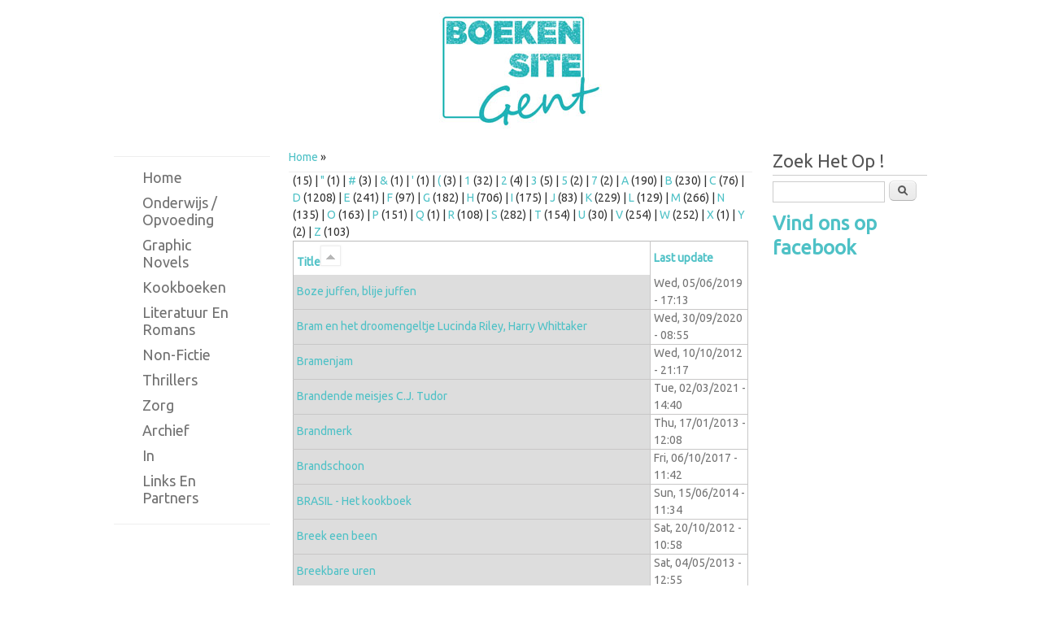

--- FILE ---
content_type: text/html; charset=utf-8
request_url: http://www.boekensite.gent/glossary/b?page=5
body_size: 6078
content:

<!DOCTYPE html>
<head>
<meta charset="utf-8" />
<meta name="Generator" content="Drupal 7 (http://drupal.org)" />
<meta name="viewport" content="width=device-width" />
<link rel="shortcut icon" href="http://www.boekensite.gent/sites/default/files/boekensite_001_rounded_extra_klein.jpg" type="image/jpeg" />
<title>boekensite.gent | Boekensite Gent</title>
<style type="text/css" media="all">
@import url("http://www.boekensite.gent/modules/system/system.base.css?r5szak");
@import url("http://www.boekensite.gent/modules/system/system.menus.css?r5szak");
@import url("http://www.boekensite.gent/modules/system/system.messages.css?r5szak");
@import url("http://www.boekensite.gent/modules/system/system.theme.css?r5szak");
</style>
<style type="text/css" media="all">
@import url("http://www.boekensite.gent/modules/calendar/css/calendar_multiday.css?r5szak");
@import url("http://www.boekensite.gent/modules/comment/comment.css?r5szak");
@import url("http://www.boekensite.gent/modules/date/date_repeat_field/date_repeat_field.css?r5szak");
@import url("http://www.boekensite.gent/modules/field/theme/field.css?r5szak");
@import url("http://www.boekensite.gent/modules/logintoboggan/logintoboggan.css?r5szak");
@import url("http://www.boekensite.gent/modules/node/node.css?r5szak");
@import url("http://www.boekensite.gent/modules/poll/poll.css?r5szak");
@import url("http://www.boekensite.gent/modules/search/search.css?r5szak");
@import url("http://www.boekensite.gent/modules/user/user.css?r5szak");
@import url("http://www.boekensite.gent/modules/views/css/views.css?r5szak");
</style>
<style type="text/css" media="all">
@import url("http://www.boekensite.gent/modules/ctools/css/ctools.css?r5szak");
@import url("http://www.boekensite.gent/modules/isotope/css/isotope.css?r5szak");
</style>
<link type="text/css" rel="stylesheet" href="http://fonts.googleapis.com/css?family=Volkhov:400,400italic" media="all" />
<link type="text/css" rel="stylesheet" href="http://fonts.googleapis.com/css?family=Ubuntu" media="all" />
<link type="text/css" rel="stylesheet" href="http://fonts.googleapis.com/css?family=Dancing+Script" media="all" />
<style type="text/css" media="all">
@import url("http://www.boekensite.gent/themes/yellowed/css/style.css?r5szak");
@import url("http://www.boekensite.gent/themes/yellowed/css/media.css?r5szak");
</style>
<script type="text/javascript" src="http://www.boekensite.gent/misc/jquery.js?v=1.4.4"></script>
<script type="text/javascript" src="http://www.boekensite.gent/misc/jquery-extend-3.4.0.js?v=1.4.4"></script>
<script type="text/javascript" src="http://www.boekensite.gent/misc/jquery-html-prefilter-3.5.0-backport.js?v=1.4.4"></script>
<script type="text/javascript" src="http://www.boekensite.gent/misc/jquery.once.js?v=1.2"></script>
<script type="text/javascript" src="http://www.boekensite.gent/misc/drupal.js?r5szak"></script>
<script type="text/javascript" src="http://www.boekensite.gent/sites/all/libraries/isotope/js/jquery.infinitescroll.min.js?v=2.0b2.110713"></script>
<script type="text/javascript" src="http://www.boekensite.gent/misc/jquery.ba-bbq.js?v=1.2.1"></script>
<script type="text/javascript" src="http://www.boekensite.gent/sites/all/libraries/isotope/jquery.isotope.min.js?v=1.5.03"></script>
<script type="text/javascript" src="http://www.boekensite.gent/misc/jquery.cookie.js?v=1.0"></script>
<script type="text/javascript" src="http://www.boekensite.gent/misc/jquery.form.js?v=2.52"></script>
<script type="text/javascript" src="http://www.boekensite.gent/misc/ajax.js?v=7.85"></script>
<script type="text/javascript" src="http://www.boekensite.gent/modules/jquery_update/js/jquery_update.js?v=0.0.1"></script>
<script type="text/javascript" src="http://www.boekensite.gent/modules/views_slideshow_ddblock/js/formoptions.js?r5szak"></script>
<script type="text/javascript" src="http://www.boekensite.gent/modules/views/js/base.js?r5szak"></script>
<script type="text/javascript" src="http://www.boekensite.gent/misc/progress.js?v=7.85"></script>
<script type="text/javascript" src="http://www.boekensite.gent/modules/google_analytics/googleanalytics.js?r5szak"></script>
<script type="text/javascript">
<!--//--><![CDATA[//><!--
var _gaq = _gaq || [];_gaq.push(["_setAccount", "UA-38130217-1"]);_gaq.push(["_trackPageview"]);(function() {var ga = document.createElement("script");ga.type = "text/javascript";ga.async = true;ga.src = ("https:" == document.location.protocol ? "https://ssl" : "http://www") + ".google-analytics.com/ga.js";var s = document.getElementsByTagName("script")[0];s.parentNode.insertBefore(ga, s);})();
//--><!]]>
</script>
<script type="text/javascript" src="http://www.boekensite.gent/modules/views/js/ajax_view.js?r5szak"></script>
<script type="text/javascript" src="http://www.boekensite.gent/themes/yellowed/js/menu.js?r5szak"></script>
<script type="text/javascript" src="http://www.boekensite.gent/themes/yellowed/js/flexslider-min.js?r5szak"></script>
<script type="text/javascript" src="http://www.boekensite.gent/themes/yellowed/js/slide.js?r5szak"></script>
<script type="text/javascript">
<!--//--><![CDATA[//><!--
jQuery.extend(Drupal.settings, {"basePath":"\/","pathPrefix":"","setHasJsCookie":0,"ajaxPageState":{"theme":"yellowed","theme_token":"-pnzV7WKQgAcDKEyJF7tZ_G9BUzjAAvcc-4AZq9wUic","jquery_version":"default","js":{"misc\/jquery.js":1,"misc\/jquery-extend-3.4.0.js":1,"misc\/jquery-html-prefilter-3.5.0-backport.js":1,"misc\/jquery.once.js":1,"misc\/drupal.js":1,"sites\/all\/libraries\/isotope\/js\/jquery.infinitescroll.min.js":1,"misc\/jquery.ba-bbq.js":1,"sites\/all\/libraries\/isotope\/jquery.isotope.min.js":1,"misc\/jquery.cookie.js":1,"misc\/jquery.form.js":1,"misc\/ajax.js":1,"modules\/jquery_update\/js\/jquery_update.js":1,"modules\/views_slideshow_ddblock\/js\/formoptions.js":1,"modules\/views\/js\/base.js":1,"misc\/progress.js":1,"modules\/google_analytics\/googleanalytics.js":1,"0":1,"modules\/views\/js\/ajax_view.js":1,"themes\/yellowed\/js\/menu.js":1,"themes\/yellowed\/js\/flexslider-min.js":1,"themes\/yellowed\/js\/slide.js":1},"css":{"modules\/system\/system.base.css":1,"modules\/system\/system.menus.css":1,"modules\/system\/system.messages.css":1,"modules\/system\/system.theme.css":1,"modules\/calendar\/css\/calendar_multiday.css":1,"modules\/comment\/comment.css":1,"modules\/date\/date_repeat_field\/date_repeat_field.css":1,"modules\/field\/theme\/field.css":1,"modules\/logintoboggan\/logintoboggan.css":1,"modules\/node\/node.css":1,"modules\/poll\/poll.css":1,"modules\/search\/search.css":1,"modules\/user\/user.css":1,"modules\/views\/css\/views.css":1,"modules\/ctools\/css\/ctools.css":1,"modules\/isotope\/css\/isotope.css":1,"http:\/\/fonts.googleapis.com\/css?family=Volkhov:400,400italic":1,"http:\/\/fonts.googleapis.com\/css?family=Ubuntu":1,"http:\/\/fonts.googleapis.com\/css?family=Dancing+Script":1,"themes\/yellowed\/css\/style.css":1,"themes\/yellowed\/css\/media.css":1}},"views":{"ajax_path":"\/views\/ajax","ajaxViews":{"views_dom_id:0fb211b21f147f43108659c42fb6bd36":{"view_name":"glossary","view_display_id":"page","view_args":"b","view_path":"glossary\/b","view_base_path":"glossary","view_dom_id":"0fb211b21f147f43108659c42fb6bd36","pager_element":0},"views_dom_id:a54fd659f0de8cefa667fceaf52b56d0":{"view_name":"glossary","view_display_id":"page","view_args":"a","view_path":"glossary\/b","view_base_path":"glossary","view_dom_id":"a54fd659f0de8cefa667fceaf52b56d0","pager_element":0}}},"urlIsAjaxTrusted":{"\/views\/ajax":true,"\/glossary\/b?page=5":true},"googleanalytics":{"trackOutbound":1,"trackMailto":1,"trackDownload":1,"trackDownloadExtensions":"7z|aac|arc|arj|asf|asx|avi|bin|csv|doc(x|m)?|dot(x|m)?|exe|flv|gif|gz|gzip|hqx|jar|jpe?g|js|mp(2|3|4|e?g)|mov(ie)?|msi|msp|pdf|phps|png|ppt(x|m)?|pot(x|m)?|pps(x|m)?|ppam|sld(x|m)?|thmx|qtm?|ra(m|r)?|sea|sit|tar|tgz|torrent|txt|wav|wma|wmv|wpd|xls(x|m|b)?|xlt(x|m)|xlam|xml|z|zip"}});
//--><!]]>
</script>
<!--[if lt IE 9]><script src="http://html5shiv.googlecode.com/svn/trunk/html5.js"></script><![endif]-->
</head>
<body class="html not-front not-logged-in two-sidebars page-glossary page-glossary-b">
     <div id="header_wrapper">
  <header id="header" role="banner">
	  <div class="logo-wrapper">
        	<div id="logo"><a href="/" title="Home"><img src="http://www.boekensite.gent/sites/default/files/boekensite_001_rounded_klein.jpg"/></a></div>
                </div>
    <div class="clear"></div>
  </header>
<!-- end main-menu -->
  </div>
</div>
<div id="container">
        <div class="content-sidebar-wrap">
    
    
    
    <div id="content">
            	<div id="breadcrumbs">
			<h2 class="element-invisible">You are here</h2><nav class="breadcrumb"><a href="/">Home</a> » </nav>    	</div>
	        <section id="post-content" role="main">
                                                                        <div class="region region-content">
  <div id="block-system-main" class="block block-system">
        <div class="content">
    <div class="view view-glossary view-id-glossary view-display-id-page view-dom-id-0fb211b21f147f43108659c42fb6bd36">
        
  
      <div class="attachment attachment-before">
      <div class="view view-glossary view-id-glossary view-display-id-attachment">
        
  
  
      <div class="view-content">
        <span class="views-summary views-summary-unformatted">        <a href="/glossary/%20"> </a>
          (15)
      </span>  <span class="views-summary views-summary-unformatted">     |     <a href="/glossary/%22">&QUOT;</a>
          (1)
      </span>  <span class="views-summary views-summary-unformatted">     |     <a href="/glossary/%23">#</a>
          (3)
      </span>  <span class="views-summary views-summary-unformatted">     |     <a href="/glossary/%26">&AMP;</a>
          (1)
      </span>  <span class="views-summary views-summary-unformatted">     |     <a href="/glossary/%27">&#039;</a>
          (1)
      </span>  <span class="views-summary views-summary-unformatted">     |     <a href="/glossary/%28">(</a>
          (3)
      </span>  <span class="views-summary views-summary-unformatted">     |     <a href="/glossary/1">1</a>
          (32)
      </span>  <span class="views-summary views-summary-unformatted">     |     <a href="/glossary/2">2</a>
          (4)
      </span>  <span class="views-summary views-summary-unformatted">     |     <a href="/glossary/3">3</a>
          (5)
      </span>  <span class="views-summary views-summary-unformatted">     |     <a href="/glossary/5">5</a>
          (2)
      </span>  <span class="views-summary views-summary-unformatted">     |     <a href="/glossary/7">7</a>
          (2)
      </span>  <span class="views-summary views-summary-unformatted">     |     <a href="/glossary/a">A</a>
          (190)
      </span>  <span class="views-summary views-summary-unformatted">     |     <a href="/glossary/b" class="active">B</a>
          (230)
      </span>  <span class="views-summary views-summary-unformatted">     |     <a href="/glossary/c">C</a>
          (76)
      </span>  <span class="views-summary views-summary-unformatted">     |     <a href="/glossary/d">D</a>
          (1208)
      </span>  <span class="views-summary views-summary-unformatted">     |     <a href="/glossary/e">E</a>
          (241)
      </span>  <span class="views-summary views-summary-unformatted">     |     <a href="/glossary/f">F</a>
          (97)
      </span>  <span class="views-summary views-summary-unformatted">     |     <a href="/glossary/g">G</a>
          (182)
      </span>  <span class="views-summary views-summary-unformatted">     |     <a href="/glossary/h">H</a>
          (706)
      </span>  <span class="views-summary views-summary-unformatted">     |     <a href="/glossary/i">I</a>
          (175)
      </span>  <span class="views-summary views-summary-unformatted">     |     <a href="/glossary/j">J</a>
          (83)
      </span>  <span class="views-summary views-summary-unformatted">     |     <a href="/glossary/k">K</a>
          (229)
      </span>  <span class="views-summary views-summary-unformatted">     |     <a href="/glossary/l">L</a>
          (129)
      </span>  <span class="views-summary views-summary-unformatted">     |     <a href="/glossary/m">M</a>
          (266)
      </span>  <span class="views-summary views-summary-unformatted">     |     <a href="/glossary/n">N</a>
          (135)
      </span>  <span class="views-summary views-summary-unformatted">     |     <a href="/glossary/o">O</a>
          (163)
      </span>  <span class="views-summary views-summary-unformatted">     |     <a href="/glossary/p">P</a>
          (151)
      </span>  <span class="views-summary views-summary-unformatted">     |     <a href="/glossary/q">Q</a>
          (1)
      </span>  <span class="views-summary views-summary-unformatted">     |     <a href="/glossary/r">R</a>
          (108)
      </span>  <span class="views-summary views-summary-unformatted">     |     <a href="/glossary/s">S</a>
          (282)
      </span>  <span class="views-summary views-summary-unformatted">     |     <a href="/glossary/t">T</a>
          (154)
      </span>  <span class="views-summary views-summary-unformatted">     |     <a href="/glossary/u">U</a>
          (30)
      </span>  <span class="views-summary views-summary-unformatted">     |     <a href="/glossary/v">V</a>
          (254)
      </span>  <span class="views-summary views-summary-unformatted">     |     <a href="/glossary/w">W</a>
          (252)
      </span>  <span class="views-summary views-summary-unformatted">     |     <a href="/glossary/x">X</a>
          (1)
      </span>  <span class="views-summary views-summary-unformatted">     |     <a href="/glossary/y">Y</a>
          (2)
      </span>  <span class="views-summary views-summary-unformatted">     |     <a href="/glossary/z">Z</a>
          (103)
      </span>    </div>
  
  
  
  
  
  
</div>    </div>
  
      <div class="view-content">
      <table  class="views-table cols-2">
         <thead>
      <tr>
                  <th  class="views-field views-field-title active" scope="col">
            <a href="/glossary/b?page=5&amp;order=title&amp;sort=desc" title="sort by Title" class="active">Title<img typeof="foaf:Image" src="http://www.boekensite.gent/misc/arrow-desc.png" width="13" height="13" alt="sort descending" title="sort descending" /></a>          </th>
                  <th  class="views-field views-field-changed" scope="col">
            <a href="/glossary/b?page=5&amp;order=changed&amp;sort=asc" title="sort by Last update" class="active">Last update</a>          </th>
              </tr>
    </thead>
    <tbody>
          <tr  class="odd views-row-first">
                  <td  class="views-field views-field-title active">
            <a href="/node/3946">Boze juffen, blije juffen </a>          </td>
                  <td  class="views-field views-field-changed">
            Wed, 05/06/2019 - 17:13          </td>
              </tr>
          <tr  class="even">
                  <td  class="views-field views-field-title active">
            <a href="/node/5177">Bram en het droomengeltje Lucinda Riley, Harry Whittaker</a>          </td>
                  <td  class="views-field views-field-changed">
            Wed, 30/09/2020 - 08:55          </td>
              </tr>
          <tr  class="odd">
                  <td  class="views-field views-field-title active">
            <a href="/node/83">Bramenjam</a>          </td>
                  <td  class="views-field views-field-changed">
            Wed, 10/10/2012 - 21:17          </td>
              </tr>
          <tr  class="even">
                  <td  class="views-field views-field-title active">
            <a href="/node/5412">Brandende meisjes C.J. Tudor</a>          </td>
                  <td  class="views-field views-field-changed">
            Tue, 02/03/2021 - 14:40          </td>
              </tr>
          <tr  class="odd">
                  <td  class="views-field views-field-title active">
            <a href="/node/89">Brandmerk</a>          </td>
                  <td  class="views-field views-field-changed">
            Thu, 17/01/2013 - 12:08          </td>
              </tr>
          <tr  class="even">
                  <td  class="views-field views-field-title active">
            <a href="/node/2661">Brandschoon</a>          </td>
                  <td  class="views-field views-field-changed">
            Fri, 06/10/2017 - 11:42          </td>
              </tr>
          <tr  class="odd">
                  <td  class="views-field views-field-title active">
            <a href="/node/1148">BRASIL - Het kookboek</a>          </td>
                  <td  class="views-field views-field-changed">
            Sun, 15/06/2014 - 11:34          </td>
              </tr>
          <tr  class="even">
                  <td  class="views-field views-field-title active">
            <a href="/node/153">Breek een been</a>          </td>
                  <td  class="views-field views-field-changed">
            Sat, 20/10/2012 - 10:58          </td>
              </tr>
          <tr  class="odd">
                  <td  class="views-field views-field-title active">
            <a href="/node/417">Breekbare uren</a>          </td>
                  <td  class="views-field views-field-changed">
            Sat, 04/05/2013 - 12:55          </td>
              </tr>
          <tr  class="even">
                  <td  class="views-field views-field-title active">
            <a href="/node/5214">Breendonk. Kroniek van een vergeten kamp</a>          </td>
                  <td  class="views-field views-field-changed">
            Wed, 14/10/2020 - 16:09          </td>
              </tr>
          <tr  class="odd">
                  <td  class="views-field views-field-title active">
            <a href="/node/1717">Brei je eigen held</a>          </td>
                  <td  class="views-field views-field-changed">
            Thu, 16/04/2015 - 23:25          </td>
              </tr>
          <tr  class="even">
                  <td  class="views-field views-field-title active">
            <a href="/node/853">Breien voor binnen</a>          </td>
                  <td  class="views-field views-field-changed">
            Sun, 09/02/2014 - 10:48          </td>
              </tr>
          <tr  class="odd">
                  <td  class="views-field views-field-title active">
            <a href="/node/5690">Breien voor groot &amp; klein De 75 mooiste breiwerkjes van Jules &amp; Julie Julie Jaeken Katy Chiers</a>          </td>
                  <td  class="views-field views-field-changed">
            Wed, 20/10/2021 - 16:02          </td>
              </tr>
          <tr  class="even">
                  <td  class="views-field views-field-title active">
            <a href="/node/4961">Breitner vs Israels vrienden en rivalen Frouke Van Dijke</a>          </td>
                  <td  class="views-field views-field-changed">
            Tue, 07/07/2020 - 07:59          </td>
              </tr>
          <tr  class="odd">
                  <td  class="views-field views-field-title active">
            <a href="/node/3289">Breng me terug</a>          </td>
                  <td  class="views-field views-field-changed">
            Wed, 11/07/2018 - 16:09          </td>
              </tr>
          <tr  class="even">
                  <td  class="views-field views-field-title active">
            <a href="/node/2291">Brief aan mijn dochter</a>          </td>
                  <td  class="views-field views-field-changed">
            Thu, 21/07/2016 - 11:49          </td>
              </tr>
          <tr  class="odd">
                  <td  class="views-field views-field-title active">
            <a href="/node/5228">Brieven van Vincent Van Gogh troost voor bedroefde harten</a>          </td>
                  <td  class="views-field views-field-changed">
            Wed, 03/03/2021 - 08:50          </td>
              </tr>
          <tr  class="even">
                  <td  class="views-field views-field-title active">
            <a href="/node/1196">Briljant</a>          </td>
                  <td  class="views-field views-field-changed">
            Fri, 18/07/2014 - 16:03          </td>
              </tr>
          <tr  class="odd">
                  <td  class="views-field views-field-title active">
            <a href="/node/2899">Britt &amp; Esra - De mysterieuze paardendiefstal</a>          </td>
                  <td  class="views-field views-field-changed">
            Mon, 30/10/2017 - 16:59          </td>
              </tr>
          <tr  class="even">
                  <td  class="views-field views-field-title active">
            <a href="/node/2900">Britt &amp; Esra - Het paard zonder ruiter</a>          </td>
                  <td  class="views-field views-field-changed">
            Mon, 30/10/2017 - 17:02          </td>
              </tr>
          <tr  class="odd">
                  <td  class="views-field views-field-title active">
            <a href="/node/3686">Broer &amp; zus of Zus &amp; broer</a>          </td>
                  <td  class="views-field views-field-changed">
            Wed, 30/01/2019 - 17:10          </td>
              </tr>
          <tr  class="even">
                  <td  class="views-field views-field-title active">
            <a href="/node/433">Broergeheim</a>          </td>
                  <td  class="views-field views-field-changed">
            Mon, 20/05/2013 - 14:57          </td>
              </tr>
          <tr  class="odd">
                  <td  class="views-field views-field-title active">
            <a href="/node/2879">Broers, vijanden</a>          </td>
                  <td  class="views-field views-field-changed">
            Sun, 31/12/2017 - 13:21          </td>
              </tr>
          <tr  class="even">
                  <td  class="views-field views-field-title active">
            <a href="/node/829">Broers- en zussenboek</a>          </td>
                  <td  class="views-field views-field-changed">
            Mon, 20/01/2014 - 22:04          </td>
              </tr>
          <tr  class="odd">
                  <td  class="views-field views-field-title active">
            <a href="/node/753">Broertje ruilen</a>          </td>
                  <td  class="views-field views-field-changed">
            Sat, 23/11/2013 - 13:26          </td>
              </tr>
          <tr  class="even">
                  <td  class="views-field views-field-title active">
            <a href="/node/1257">Broodje rat</a>          </td>
                  <td  class="views-field views-field-changed">
            Tue, 18/08/2015 - 13:46          </td>
              </tr>
          <tr  class="odd">
                  <td  class="views-field views-field-title active">
            <a href="/node/2333">Bruiloft op vleugels - the never girls</a>          </td>
                  <td  class="views-field views-field-changed">
            Fri, 26/08/2016 - 16:08          </td>
              </tr>
          <tr  class="even">
                  <td  class="views-field views-field-title active">
            <a href="/node/5213">Bruna</a>          </td>
                  <td  class="views-field views-field-changed">
            Sun, 11/10/2020 - 09:26          </td>
              </tr>
          <tr  class="odd">
                  <td  class="views-field views-field-title active">
            <a href="/node/331">Bruss.</a>          </td>
                  <td  class="views-field views-field-changed">
            Thu, 11/04/2013 - 11:28          </td>
              </tr>
          <tr  class="even">
                  <td  class="views-field views-field-title active">
            <a href="/node/3777">Brutus, de nobele samenzweerder</a>          </td>
                  <td  class="views-field views-field-changed">
            Mon, 18/11/2019 - 15:42          </td>
              </tr>
          <tr  class="odd">
                  <td  class="views-field views-field-title active">
            <a href="/node/5118">Buck Danny - Kortverhalen 1/2 </a>          </td>
                  <td  class="views-field views-field-changed">
            Tue, 01/09/2020 - 12:22          </td>
              </tr>
          <tr  class="even">
                  <td  class="views-field views-field-title active">
            <a href="/node/3871">Buiten bereik</a>          </td>
                  <td  class="views-field views-field-changed">
            Sun, 04/08/2019 - 09:58          </td>
              </tr>
          <tr  class="odd">
                  <td  class="views-field views-field-title active">
            <a href="/node/1043">Buiten bezig</a>          </td>
                  <td  class="views-field views-field-changed">
            Fri, 02/05/2014 - 20:02          </td>
              </tr>
          <tr  class="even">
                  <td  class="views-field views-field-title active">
            <a href="/node/2683">Buiten de lijntjes</a>          </td>
                  <td  class="views-field views-field-changed">
            Wed, 10/05/2017 - 04:31          </td>
              </tr>
          <tr  class="odd">
                  <td  class="views-field views-field-title active">
            <a href="/node/5233">Buiten de wereld </a>          </td>
                  <td  class="views-field views-field-changed">
            Mon, 03/05/2021 - 07:21          </td>
              </tr>
          <tr  class="even views-row-last">
                  <td  class="views-field views-field-title active">
            <a href="/node/5512">Buiten eten met Pieter Kok</a>          </td>
                  <td  class="views-field views-field-changed">
            Tue, 04/05/2021 - 17:46          </td>
              </tr>
      </tbody>
</table>
    </div>
  
      <h2 class="element-invisible">Pages</h2><div class="item-list"><ul class="pager"><li class="pager-first first"><a title="Go to first page" href="/glossary/b">« first</a></li>
<li class="pager-previous"><a title="Go to previous page" href="/glossary/b?page=4">‹ previous</a></li>
<li class="pager-item"><a title="Go to page 1" href="/glossary/b">1</a></li>
<li class="pager-item"><a title="Go to page 2" href="/glossary/b?page=1">2</a></li>
<li class="pager-item"><a title="Go to page 3" href="/glossary/b?page=2">3</a></li>
<li class="pager-item"><a title="Go to page 4" href="/glossary/b?page=3">4</a></li>
<li class="pager-item"><a title="Go to page 5" href="/glossary/b?page=4">5</a></li>
<li class="pager-current">6</li>
<li class="pager-item"><a title="Go to page 7" href="/glossary/b?page=6">7</a></li>
<li class="pager-next"><a title="Go to next page" href="/glossary/b?page=6">next ›</a></li>
<li class="pager-last last"><a title="Go to last page" href="/glossary/b?page=6">last »</a></li>
</ul></div>  
  
  
  
  
</div>  </div>
</div> <!-- /.block -->
</div>
 <!-- /.region -->
      </section> <!-- /#main -->
    </div>
          <aside id="sidebar-first" role="complementary">
      
        <div class="menu_wrapper">
      <nav id="main-menu"  role="navigation">
        <a class="nav-toggle" href="#">Navigation</a>
        <div class="menu-navigation-container">
          <ul class="menu"><li class="first leaf"><a href="/">Home</a></li>
<li class="leaf"><a href="/boek-uitgelicht" title="">Onderwijs / Opvoeding</a></li>
<li class="leaf"><a href="/graphic-novels">Graphic novels</a></li>
<li class="leaf"><a href="/kookboeken">Kookboeken</a></li>
<li class="leaf"><a href="/literatuur-en-romans">Literatuur en romans</a></li>
<li class="leaf"><a href="/non-fictie">Non-fictie</a></li>
<li class="leaf"><a href="/thrillers">Thrillers</a></li>
<li class="leaf"><a href="/zorg">Zorg</a></li>
<li class="leaf"><a href="/archief" title="">Archief</a></li>
<li class="leaf"><a href="/user/login" title="">in</a></li>
<li class="last leaf"><a href="/node/2029">Links en partners</a></li>
</ul>        </div>
        <div class="clear"></div>
      </nav>
      
        <div class="region region-sidebar-first">
  <div id="block-block-12" class="block block-block">
        <div class="content">
    <script type="text/javascript">
<!--//--><![CDATA[// ><!--


  var _gaq = _gaq || [];
  _gaq.push(['_setAccount', 'UA-38130217-1']);
  _gaq.push(['_trackPageview']);

  (function() {
    var ga = document.createElement('script'); ga.type = 'text/javascript'; ga.async = true;
    ga.src = ('https:' == document.location.protocol ? 'https://ssl' : 'http://www') + '.google-analytics.com/ga.js';
    var s = document.getElementsByTagName('script')[0]; s.parentNode.insertBefore(ga, s);
  })();


//--><!]]>
</script>  </div>
</div> <!-- /.block -->
</div>
 <!-- /.region -->
      </aside>  <!-- /#sidebar-first -->
        </div>
          <aside id="sidebar-second" role="complementary">
        <div class="region region-sidebar-second">
  <div id="block-search-form" class="block block-search">
        <h2 >Zoek het op !</h2>
      <div class="content">
    <form action="/glossary/b?page=5" method="post" id="search-block-form" accept-charset="UTF-8"><div><div class="container-inline">
    <div class="form-item form-type-textfield form-item-search-block-form">
  <label class="element-invisible" for="edit-search-block-form--2">Search </label>
 <input title="Enter the terms you wish to search for." type="text" id="edit-search-block-form--2" name="search_block_form" value="" size="15" maxlength="128" class="form-text" />
</div>
<div class="form-actions form-wrapper" id="edit-actions"><input type="submit" id="edit-submit" name="op" value="Search" class="form-submit" /></div><input type="hidden" name="form_build_id" value="form-K5Z-Epye-jqQ5SnERmiNKUvkkX4kxA_w6jibFWtZAig" />
<input type="hidden" name="form_id" value="search_block_form" />
</div>
</div></form>  </div>
</div> <!-- /.block -->
<div id="block-block-15" class="block block-block">
        <div class="content">
    <h2>
	<a href="https://www.facebook.com/boekensite.gent/">Vind ons op facebook</a></h2>
  </div>
</div> <!-- /.block -->
</div>
 <!-- /.region -->
      </aside>  <!-- /#sidebar-second -->
    </div>
<div id="footer">
  <div id="footer_wrapper">
                         
      <div id="footer-area" class="clearfix three">
                <div class="column"><div class="region region-footer-first">
  <div id="block-block-17" class="block block-block">
        <h2 >Schrijf of bel Jan</h2>
      <div class="content">
    <div>
	<strong>Bel Jan :</strong></div>
<div>
	0473 273 418
<p>	<strong>Schrijf Jan:</strong></p></div>
<div>
	Galjoenstraat 12/201 9000 Gent</div>
  </div>
</div> <!-- /.block -->
</div>
 <!-- /.region -->
</div>
                        <div class="column"><div class="region region-footer-second">
  <div id="block-block-16" class="block block-block">
        <h2 >Mail Jan</h2>
      <div class="content">
    <h2>
	Jan Stevens</h2>
<div>
	Coördinator/recensent</div>
<div>
	<a href="mailto:jan@boekensite.gent">jan@boekensite.gent</a></div>
<div>
	 </div>
  </div>
</div> <!-- /.block -->
</div>
 <!-- /.region -->
</div>
                        <div class="column"><div class="region region-footer-third">
  <div id="block-system-navigation" class="block block-system block-menu">
        <h2 >Snel naar...</h2>
      <div class="content">
    <ul class="menu"><li class="first leaf active-trail"><a href="/glossary" title="Een alfabetische lijst van alle artikels en recencies die opgenomen zijn in deze website" class="active-trail active">Alfabetische lijst</a></li>
<li class="last leaf"><a href="/search">Search</a></li>
</ul>  </div>
</div> <!-- /.block -->
</div>
 <!-- /.region -->
</div>
              </div>
      </div>
  <div class="footer_credit">
    <div class="footer_inner_credit">
           <p class="copyright">Copyright &copy; 2026,  </p> 
        <p class="credits"> Developed by    <a href="http://www.designproject.be " target="_blank">Designproject</a></p>
      <div class="clear"></div>
  </div>
  </div>
</div>
  </body>
</html>
